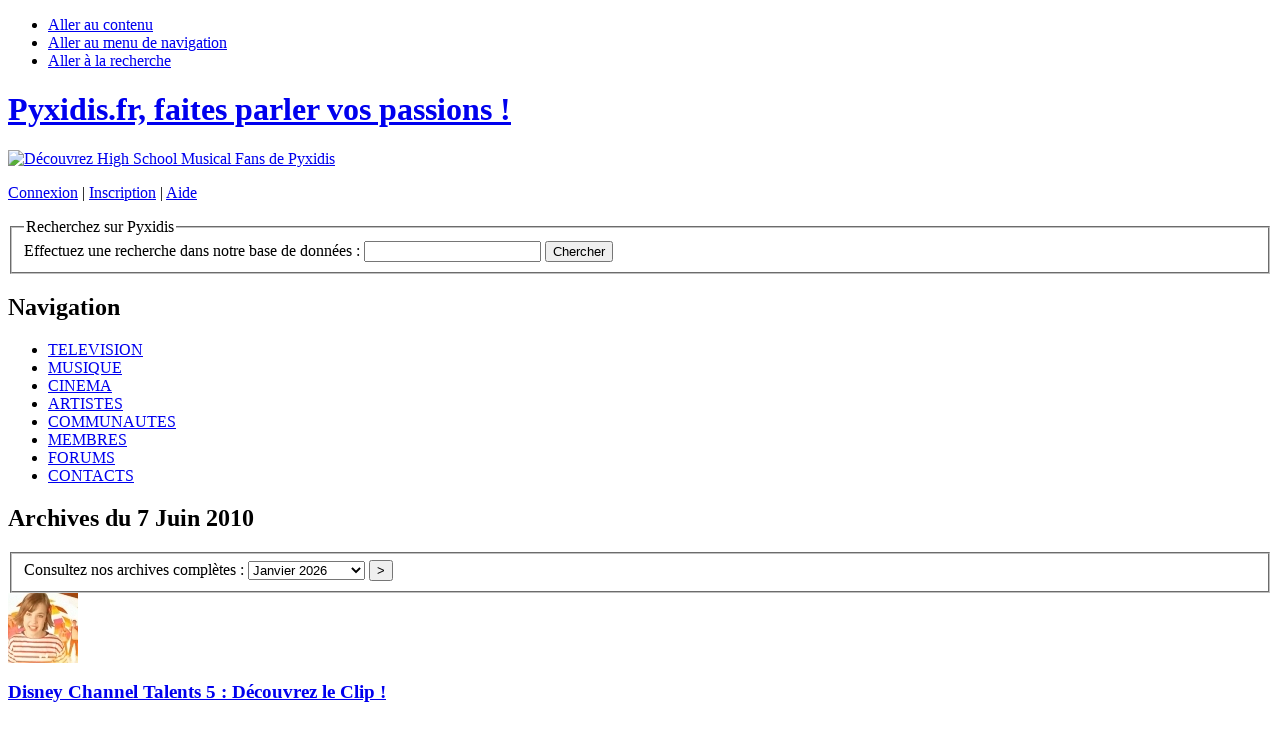

--- FILE ---
content_type: text/html; charset=UTF-8
request_url: http://www.pyxidis.fr/news/archives.php?archives=2010-06-07
body_size: 3781
content:
<!DOCTYPE html PUBLIC "-//W3C//DTD XHTML 1.0 Transitional//EN" "http://www.w3.org/TR/xhtml1/DTD/xhtml1-transitional.dtd">
<html xmlns="http://www.w3.org/1999/xhtml">
<!-- InstanceBegin template="/Templates/template_N2.dwt" codeOutsideHTMLIsLocked="false" -->

<head>
<!-- InstanceBeginEditable name="titre_page" -->
<title>Pyxidis.fr | Archives du 7&nbsp;Juin 2010</title>
<!-- InstanceEndEditable -->
<meta http-equiv="Content-Type" content="text/html; charset=UTF-8" />
<meta http-equiv="Content-Script-Type" content="text/javascript" />
<meta http-equiv="Content-Style-Type" content="text/css" />
<meta http-equiv="Content-language" content="fr" />
<meta http-equiv="imagetoolbar" content="no" />

<meta name="keywords" content="" />
<meta name="description" content="" />
<meta name="revisit-after" content="1 days" />
<meta name="DC.Language" content="fr" />
<meta name="DC.title" content="Pyxidis Entertainment - Pyxidis" />
<meta name="DC.Creator" content="Pyxidis Entertainment" />
<meta name="DC.Publisher" content="http://www.pyxidis.fr" />
<meta name="author" content="Pyxidis Entertainment" />
<meta name="copyright" content="2026 Pyxidis - Pyxidis Network." />

<link rel="icon" type="image/x-icon" href="/favicon.ico" />
<link rel="shortcut icon" type="image/x-icon" href="/favicon.ico" />
<link rel="apple-touch-icon" href="/img/icones/icone_mobile_pyxidis.png"/>
<link rel="search" type="application/opensearchdescription+xml" href="/modules/applications/opensearch" title="Pyxidis Search" />
<link rel="alternate" type="application/rss+xml" href="http://www.pyxidis.fr/news/rss/pyxidis-news.xml" title="Pyxidis News RSS feed" />

<link rel="stylesheet" type="text/css" href="/include/style_common.css" media="screen" title="Pyxidis - Styles de base" />
<link rel="stylesheet" type="text/css" href="/include/style_screen.css" media="screen" title="Pyxidis - Sans styles" />

<script language="javascript" type="text/javascript" src="/include/scripts.js"></script>

<!--
****************************** Pyxidis.net ******************************

This page belongs to the Pyxidis Community. ©2026 All rights reserved.
Constellations Entertainment / Pyxidis Entertainment - Pyxidis.net

****************************** Pyxidis.net ******************************
-->
</head>

<body>

<div id="cadre">
	<div id="header">
		<a name="top"></a>
		<ul class="invisible">
			<li><a href="#contenu">Aller au contenu</a></li>
			<li><a href="#navigation">Aller au menu de navigation</a></li>
			<li><a href="#recherche">Aller &agrave; la recherche</a></li>
		</ul>

		<div id="logo">
		<h1><a href="/" title="Pyxidis.fr, faites parler vos passions !"><span class="invisible">Pyxidis.fr, faites parler vos passions !</span></a></h1>
		</div>

		<div id="header_pub">
		<a href="/include/jump_to.php?id=14&amp;link=http://www.pyxidis.fr/communautes/highschoolmusical/" title="Découvrez High School Musical Fans de Pyxidis"><img src="/img/publicites/pub6.gif" alt="Découvrez High School Musical Fans de Pyxidis" /></a>		</div>

		<div id="connexion">
		<p class="header_liens"><a href="/membres/login.php" title="Connexion">Connexion</a> | <a href="/membres/register.php" title="Inscription">Inscription</a> | <a href="/membres/help.php" title="Aide">Aide</a></p>		
		<a name="recherche"></a>
		<form method="get" action="/site/search.php" name="chercher"><fieldset><legend>Recherchez sur Pyxidis</legend><span class="invisible"><label for="recherche" accesskey="4">Effectuez une recherche dans notre base de donn&eacute;es :</label>&nbsp;</span><input type="text" name="recherche" id="recherche" value="" class="recherche" />&nbsp;<input type="submit" name="submit" id="submit" value="Chercher" title="Valider" class="soumettre" /></fieldset></form>
		</div>
	</div>

	<div id="navigation">
		<a name="navigation"></a>
	<h2>Navigation</h2>
	<ul>
	<li><a href="/television/" title="T&eacute;l&eacute;vision">TELEVISION</a></li>
	<li><a href="/musique/" title="Musique">MUSIQUE</a></li>
	<li><a href="/cinema/" title="Cin&eacute;ma">CINEMA</a></li>
	<li><a href="/artistes/" title="Artistes">ARTISTES</a></li>
	<li><a href="/communautes/" title="Communaut&eacute;s">COMMUNAUTES</a></li>
	<li><a href="/membres/" title="Membres">MEMBRES</a></li>
	<li><a href="/forums/" title="Forums">FORUMS</a></li>
	<li><a href="/site/contact.php" title="Contacts">CONTACTS</a></li>
	</ul>
	</div>

	<div id="contents">
		
		<div class="left_zone">
		<!-- InstanceBeginEditable name="contenus" -->
		<h2>Archives du 7&nbsp;Juin&nbsp;2010</h2>
		<div class="paging">
		<fieldset>
		<form action="archives.php" method="get" id="goto">
		Consultez nos archives compl&egrave;tes :
		<select name="archives" onchange="document.getElementById('goto').submit()" class="small">
		<option value="2026-01">Janvier 2026</option><option value="2025-12">D&eacute;cembre 2025</option><option value="2025-11">Novembre 2025</option><option value="2025-10">Octobre 2025</option><option value="2025-09">Septembre 2025</option><option value="2025-08">Ao&ucirc;t 2025</option><option value="2025-07">Juillet 2025</option><option value="2025-06">Juin 2025</option><option value="2025-05">Mai 2025</option><option value="2025-04">Avril 2025</option><option value="2025-03">Mars 2025</option><option value="2025-02">F&eacute;vrier 2025</option><option value="2025-01">Janvier 2025</option><option value="2024-12">D&eacute;cembre 2024</option><option value="2024-11">Novembre 2024</option><option value="2024-10">Octobre 2024</option><option value="2024-09">Septembre 2024</option><option value="2024-08">Ao&ucirc;t 2024</option><option value="2024-07">Juillet 2024</option><option value="2024-06">Juin 2024</option><option value="2024-05">Mai 2024</option><option value="2024-04">Avril 2024</option><option value="2024-03">Mars 2024</option><option value="2024-02">F&eacute;vrier 2024</option><option value="2024-01">Janvier 2024</option><option value="2023-12">D&eacute;cembre 2023</option><option value="2023-11">Novembre 2023</option><option value="2023-10">Octobre 2023</option><option value="2023-09">Septembre 2023</option><option value="2023-08">Ao&ucirc;t 2023</option><option value="2023-07">Juillet 2023</option><option value="2023-06">Juin 2023</option><option value="2023-05">Mai 2023</option><option value="2023-04">Avril 2023</option><option value="2023-03">Mars 2023</option><option value="2023-02">F&eacute;vrier 2023</option><option value="2023-01">Janvier 2023</option><option value="2022-12">D&eacute;cembre 2022</option><option value="2022-11">Novembre 2022</option><option value="2022-10">Octobre 2022</option><option value="2022-09">Septembre 2022</option><option value="2022-08">Ao&ucirc;t 2022</option><option value="2022-07">Juillet 2022</option><option value="2022-06">Juin 2022</option><option value="2022-05">Mai 2022</option><option value="2022-04">Avril 2022</option><option value="2022-03">Mars 2022</option><option value="2022-02">F&eacute;vrier 2022</option><option value="2022-01">Janvier 2022</option><option value="2021-12">D&eacute;cembre 2021</option><option value="2021-11">Novembre 2021</option><option value="2021-10">Octobre 2021</option><option value="2021-09">Septembre 2021</option><option value="2021-08">Ao&ucirc;t 2021</option><option value="2021-07">Juillet 2021</option><option value="2021-06">Juin 2021</option><option value="2021-05">Mai 2021</option><option value="2021-04">Avril 2021</option><option value="2021-03">Mars 2021</option><option value="2021-02">F&eacute;vrier 2021</option><option value="2021-01">Janvier 2021</option><option value="2020-12">D&eacute;cembre 2020</option><option value="2020-11">Novembre 2020</option><option value="2020-10">Octobre 2020</option><option value="2020-09">Septembre 2020</option><option value="2020-08">Ao&ucirc;t 2020</option><option value="2020-07">Juillet 2020</option><option value="2020-06">Juin 2020</option><option value="2020-05">Mai 2020</option><option value="2020-04">Avril 2020</option><option value="2020-03">Mars 2020</option><option value="2020-02">F&eacute;vrier 2020</option><option value="2020-01">Janvier 2020</option><option value="2019-12">D&eacute;cembre 2019</option><option value="2019-11">Novembre 2019</option><option value="2019-10">Octobre 2019</option><option value="2019-09">Septembre 2019</option><option value="2019-08">Ao&ucirc;t 2019</option><option value="2019-07">Juillet 2019</option><option value="2019-06">Juin 2019</option><option value="2019-05">Mai 2019</option><option value="2019-04">Avril 2019</option><option value="2019-03">Mars 2019</option><option value="2019-02">F&eacute;vrier 2019</option><option value="2019-01">Janvier 2019</option><option value="2018-12">D&eacute;cembre 2018</option><option value="2018-11">Novembre 2018</option><option value="2018-10">Octobre 2018</option><option value="2018-09">Septembre 2018</option><option value="2018-08">Ao&ucirc;t 2018</option><option value="2018-07">Juillet 2018</option><option value="2018-06">Juin 2018</option><option value="2018-05">Mai 2018</option><option value="2018-04">Avril 2018</option><option value="2018-03">Mars 2018</option><option value="2018-02">F&eacute;vrier 2018</option><option value="2018-01">Janvier 2018</option><option value="2017-12">D&eacute;cembre 2017</option><option value="2017-11">Novembre 2017</option><option value="2017-10">Octobre 2017</option><option value="2017-09">Septembre 2017</option><option value="2017-08">Ao&ucirc;t 2017</option><option value="2017-07">Juillet 2017</option><option value="2017-06">Juin 2017</option><option value="2017-05">Mai 2017</option><option value="2017-04">Avril 2017</option><option value="2017-03">Mars 2017</option><option value="2017-02">F&eacute;vrier 2017</option><option value="2017-01">Janvier 2017</option><option value="2016-12">D&eacute;cembre 2016</option><option value="2016-11">Novembre 2016</option><option value="2016-10">Octobre 2016</option><option value="2016-09">Septembre 2016</option><option value="2016-08">Ao&ucirc;t 2016</option><option value="2016-07">Juillet 2016</option><option value="2016-06">Juin 2016</option><option value="2016-05">Mai 2016</option><option value="2016-04">Avril 2016</option><option value="2016-03">Mars 2016</option><option value="2016-02">F&eacute;vrier 2016</option><option value="2016-01">Janvier 2016</option><option value="2015-12">D&eacute;cembre 2015</option><option value="2015-11">Novembre 2015</option><option value="2015-10">Octobre 2015</option><option value="2015-09">Septembre 2015</option><option value="2015-08">Ao&ucirc;t 2015</option><option value="2015-07">Juillet 2015</option><option value="2015-06">Juin 2015</option><option value="2015-05">Mai 2015</option><option value="2015-04">Avril 2015</option><option value="2015-03">Mars 2015</option><option value="2015-02">F&eacute;vrier 2015</option><option value="2015-01">Janvier 2015</option><option value="2014-12">D&eacute;cembre 2014</option><option value="2014-11">Novembre 2014</option><option value="2014-10">Octobre 2014</option><option value="2014-09">Septembre 2014</option><option value="2014-08">Ao&ucirc;t 2014</option><option value="2014-07">Juillet 2014</option><option value="2014-06">Juin 2014</option><option value="2014-05">Mai 2014</option><option value="2014-04">Avril 2014</option><option value="2014-03">Mars 2014</option><option value="2014-02">F&eacute;vrier 2014</option><option value="2014-01">Janvier 2014</option><option value="2013-12">D&eacute;cembre 2013</option><option value="2013-11">Novembre 2013</option><option value="2013-10">Octobre 2013</option><option value="2013-09">Septembre 2013</option><option value="2013-08">Ao&ucirc;t 2013</option><option value="2013-07">Juillet 2013</option><option value="2013-06">Juin 2013</option><option value="2013-05">Mai 2013</option><option value="2013-04">Avril 2013</option><option value="2013-03">Mars 2013</option><option value="2013-02">F&eacute;vrier 2013</option><option value="2013-01">Janvier 2013</option><option value="2012-12">D&eacute;cembre 2012</option><option value="2012-11">Novembre 2012</option><option value="2012-10">Octobre 2012</option><option value="2012-09">Septembre 2012</option><option value="2012-08">Ao&ucirc;t 2012</option><option value="2012-07">Juillet 2012</option><option value="2012-06">Juin 2012</option><option value="2012-05">Mai 2012</option><option value="2012-04">Avril 2012</option><option value="2012-03">Mars 2012</option><option value="2012-02">F&eacute;vrier 2012</option><option value="2012-01">Janvier 2012</option><option value="2011-12">D&eacute;cembre 2011</option><option value="2011-11">Novembre 2011</option><option value="2011-10">Octobre 2011</option><option value="2011-09">Septembre 2011</option><option value="2011-08">Ao&ucirc;t 2011</option><option value="2011-07">Juillet 2011</option><option value="2011-06">Juin 2011</option><option value="2011-05">Mai 2011</option><option value="2011-04">Avril 2011</option><option value="2011-03">Mars 2011</option><option value="2011-02">F&eacute;vrier 2011</option><option value="2011-01">Janvier 2011</option><option value="2010-12">D&eacute;cembre 2010</option><option value="2010-11">Novembre 2010</option><option value="2010-10">Octobre 2010</option><option value="2010-09">Septembre 2010</option><option value="2010-08">Ao&ucirc;t 2010</option><option value="2010-07">Juillet 2010</option><option value="2010-06">Juin 2010</option><option value="2010-05">Mai 2010</option><option value="2010-04">Avril 2010</option><option value="2010-03">Mars 2010</option><option value="2010-02">F&eacute;vrier 2010</option><option value="2010-01">Janvier 2010</option><option value="2009-12">D&eacute;cembre 2009</option><option value="2009-11">Novembre 2009</option><option value="2009-10">Octobre 2009</option><option value="2009-09">Septembre 2009</option><option value="2009-08">Ao&ucirc;t 2009</option><option value="2009-07">Juillet 2009</option><option value="2009-06">Juin 2009</option><option value="2009-05">Mai 2009</option><option value="2009-04">Avril 2009</option><option value="2009-03">Mars 2009</option><option value="2009-02">F&eacute;vrier 2009</option><option value="2009-01">Janvier 2009</option><option value="2008-12">D&eacute;cembre 2008</option><option value="2008-11">Novembre 2008</option><option value="2008-10">Octobre 2008</option><option value="2008-09">Septembre 2008</option><option value="2008-08">Ao&ucirc;t 2008</option><option value="2008-07">Juillet 2008</option><option value="2008-06">Juin 2008</option><option value="2008-05">Mai 2008</option><option value="2008-04">Avril 2008</option><option value="2008-03">Mars 2008</option><option value="2008-02">F&eacute;vrier 2008</option><option value="2008-01">Janvier 2008</option><option value="2007-12">D&eacute;cembre 2007</option><option value="2007-11">Novembre 2007</option><option value="2007-10">Octobre 2007</option><option value="2007-09">Septembre 2007</option><option value="2007-08">Ao&ucirc;t 2007</option><option value="2007-07">Juillet 2007</option><option value="2007-06">Juin 2007</option><option value="2007-05">Mai 2007</option><option value="2007-04">Avril 2007</option><option value="2007-03">Mars 2007</option><option value="2007-02">F&eacute;vrier 2007</option><option value="2007-01">Janvier 2007</option><option value="2006-12">D&eacute;cembre 2006</option><option value="2006-11">Novembre 2006</option><option value="2006-10">Octobre 2006</option><option value="2006-09">Septembre 2006</option><option value="2006-08">Ao&ucirc;t 2006</option><option value="2006-07">Juillet 2006</option><option value="2006-06">Juin 2006</option><option value="2006-05">Mai 2006</option><option value="2006-04">Avril 2006</option><option value="2006-03">Mars 2006</option><option value="2006-02">F&eacute;vrier 2006</option><option value="2006-01">Janvier 2006</option><option value="2005-12">D&eacute;cembre 2005</option><option value="2005-11">Novembre 2005</option><option value="2005-10">Octobre 2005</option><option value="2005-09">Septembre 2005</option><option value="2005-08">Ao&ucirc;t 2005</option><option value="2005-07">Juillet 2005</option><option value="2005-06">Juin 2005</option><option value="2005-05">Mai 2005</option><option value="2005-04">Avril 2005</option><option value="2005-03">Mars 2005</option><option value="2005-02">F&eacute;vrier 2005</option><option value="2005-01">Janvier 2005</option>		</select>
		<input value=">" type="submit" class="small" title="Valider"/>
		</form>
		</fieldset>
		</div>
		<div class="bloc_couleur_2"><div class="left_img"><a href="article.php?id=2531" title="Disney Channel Talents 5 : Découvrez le Clip !"><img src="miniatures/1275901200.jpg" alt="Disney Channel Talents 5 : Découvrez le Clip !" title="Disney Channel Talents 5 : Découvrez le Clip !" width="70" height="70" /></a></div><h3 class="titre_h3"><a href="article.php?id=2531" title="Disney Channel Talents 5 : Découvrez le Clip !">Disney Channel Talents 5 : Découvrez le Clip !</a></h3><p>Après une grande première sur Disney Channel la semaine dernière, Disney France vous propose de découvrir sur la toile le clip musical de l'adaptation française de "What Time...&nbsp;<span class="puce_news"><a href="article.php?id=2531" title="En lire plus &agrave; ce sujet">Lire plus</a></span></p></div>		<!-- InstanceEndEditable -->
		</div>

		<div class="right_zone">
			<!-- InstanceBeginEditable name="features" -->
		<h3>Vos communaut&eacute;s</h3><ul><li><a href="http://www.pyxidis.fr" title="Pyxidis" target="_blank">Pyxidis</a></li><li><a href="http://www.pyxidis.fr/communautes/haydenchristensen" title="Hayden's Fans" target="_blank">Hayden's Fans</a></li><li><a href="http://www.pyxidis.fr/communautes/narnia" title="Narnia France" target="_blank">Narnia France</a></li><li><a href="http://www.pyxidis.fr/communautes/williammoseley" title="Will's Fans" target="_blank">Will's Fans</a></li><li><a href="http://www.pyxidis.fr/communautes/robert" title="Robert Pattinson Online" target="_blank">Robert Pattinson Online</a></li><li><a href="http://www.pyxidis.fr/communautes/4400" title="Le Centre des 4400" target="_blank">Le Centre des 4400</a></li><li><a href="http://www.pyxidis.fr/communautes/brandon" title="Brandon's Fans" target="_blank">Brandon's Fans</a></li><li><a href="http://www.pyxidis.fr/communautes/highschoolmusical" title="High School Musical France" target="_blank">High School Musical France</a></li><li><a href="http://www.pyxidis.fr/communautes/mattdallas" title="Fan'Tastic Matt Dallas" target="_blank">Fan'Tastic Matt Dallas</a></li><li><a href="http://www.pyxidis.fr/iphone" title="Pyxidis Mobile" target="_blank">Pyxidis Mobile</a></li></ul>		<!-- InstanceEndEditable -->
		</div>

		<div id="pub">
			<!-- InstanceBeginEditable name="pub_footer" -->

			<!-- InstanceEndEditable -->
		</div>
	</div>
</div>

<div id="footer">
<hr />
<span class="left">Copyright Pyxidis 2026 | <a href="/site/policy.php" accesskey="8" title="Conditions d'utilisation">Conditions d'utilisation</a> | <a href="/site/accessibilite_web.php" accesskey="0" title="Politique d'accessibilit&eacute;">Politique d'accessibilit&eacute;</a> | <a href="/site/contact.php" accesskey="7" title="Contactez-nous">Contactez-nous</a> | <a href="/site/sites.php" title="Autres sites Pyxidis">Autres sites Pyxidis</a><span class="invisible">&nbsp;|&nbsp;</span></span><span class="right"><span class="rss"><a href="/site/rss.php" title="Ajouter un flux RSS">Ajouter un flux RSS</a></span></span></div>

</body>
<!-- InstanceEnd -->
</html>